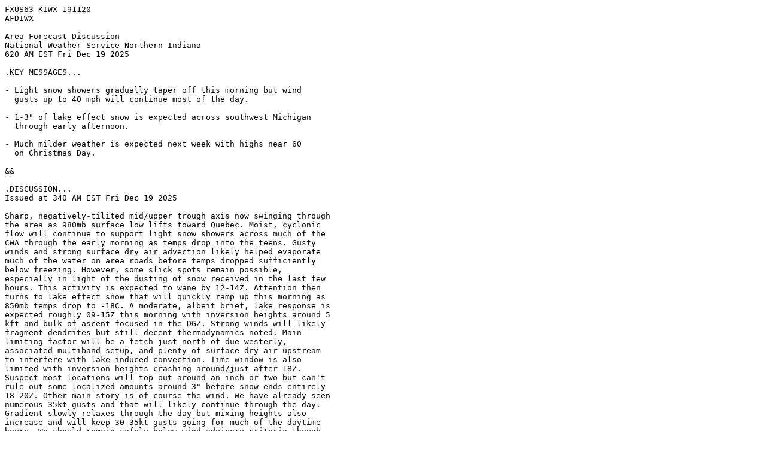

--- FILE ---
content_type: text/plain; charset=utf-8
request_url: https://tgftp.nws.noaa.gov/data/raw/fx/fxus63.kiwx.afd.iwx.txt
body_size: 2136
content:
FXUS63 KIWX 191120
AFDIWX

Area Forecast Discussion
National Weather Service Northern Indiana
620 AM EST Fri Dec 19 2025

.KEY MESSAGES...

- Light snow showers gradually taper off this morning but wind
  gusts up to 40 mph will continue most of the day.

- 1-3" of lake effect snow is expected across southwest Michigan
  through early afternoon.

- Much milder weather is expected next week with highs near 60
  on Christmas Day.

&&

.DISCUSSION...
Issued at 340 AM EST Fri Dec 19 2025

Sharp, negatively-tilited mid/upper trough axis now swinging through 
the area as 980mb surface low lifts toward Quebec. Moist, cyclonic 
flow will continue to support light snow showers across much of the 
CWA through the early morning as temps drop into the teens. Gusty 
winds and strong surface dry air advection likely helped evaporate 
much of the water on area roads before temps dropped sufficiently 
below freezing. However, some slick spots remain possible, 
especially in light of the dusting of snow received in the last few 
hours. This activity is expected to wane by 12-14Z. Attention then 
turns to lake effect snow that will quickly ramp up this morning as 
850mb temps drop to -18C. A moderate, albeit brief, lake response is 
expected roughly 09-15Z this morning with inversion heights around 5 
kft and bulk of ascent focused in the DGZ. Strong winds will likely 
fragment dendrites but still decent thermodynamics noted. Main 
limiting factor will be a fetch just north of due westerly, 
associated multiband setup, and plenty of surface dry air upstream 
to interfere with lake-induced convection. Time window is also 
limited with inversion heights crashing around/just after 18Z. 
Suspect most locations will top out around an inch or two but can't 
rule out some localized amounts around 3" before snow ends entirely 
18-20Z. Other main story is of course the wind. We have already seen 
numerous 35kt gusts and that will likely continue through the day. 
Gradient slowly relaxes through the day but mixing heights also 
increase and will keep 30-35kt gusts going for much of the daytime 
hours. We should remain safely below wind advisory criteria though 
as max winds in the boundary layer remain below 40 kts all day. 
Weather quiets down by this evening as temps just hold steady around 
20 before slowly climbing in WAA early Sat morning.

Rest of the forecast is not impactful with only real story being 
much milder temps. Bookend troughs over the north Atlantic and north 
Pacific will allow strong ridging to develop over much of the 
central and eastern CONUS, particularly by Christmas. We will have 
one more minor trough/cold front cross the area late Sat. This 
frontal passage will likely remain entirely dry for our area given 
weak/northward displacement of CVA forcing and lack of substantive 
moisture return. It will push temps back to around 20 by early Sun 
morning though with highs only recovering to around 30. Increasingly 
mild weather is then expected for most of next week with a few 
chances for light rain. The first round arrives Mon night with a 
second round Christmas eve, each signaling an associated surge of 
warm air culminating in high temps near 60 on Christmas Day, which 
is near record territory. Cold air may eventually return next 
weekend but confidence in the longwave pattern that far out is 
unusually low.

&&

.AVIATION /12Z TAFS THROUGH 12Z SATURDAY/...
Issued at 620 AM EST Fri Dec 19 2025

Cyclonic flow in the wake of departing system will maintain 
flurries at KFWA for another 2-3 hours but impacts should be 
minimal. The added lake component for KSBN will support snow 
through the morning with periodic IFR visibilities possible. 
Lake effect snow will end around 18Z with ceilings slowly 
climbing through the afternoon. Otherwise, windy conditions will
persist for much of the day with a few peak gusts of 35-40 kts 
possible, especially early this morning.

&&

.IWX WATCHES/WARNINGS/ADVISORIES...
IN...None.
OH...None.
MI...None.
MARINE...Gale Warning until 1 PM EST this afternoon for LMZ043-046.
     Small Craft Advisory from 1 PM this afternoon to 10 PM EST 
     Saturday for LMZ043-046.

&&

$$

DISCUSSION...AGD
AVIATION...AGD


